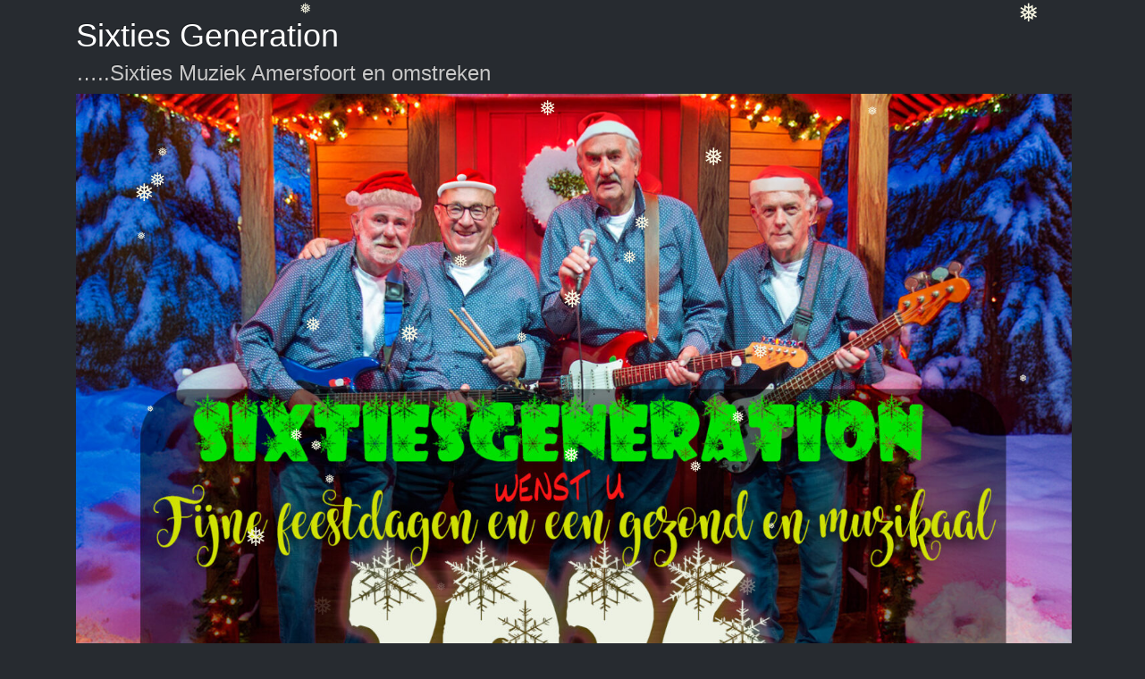

--- FILE ---
content_type: text/html; charset=UTF-8
request_url: https://www.sixtiesgeneration.nl/img_2556/
body_size: 11548
content:
<!DOCTYPE html>
<html  lang="nl-NL">
    <head>
      <meta charset="UTF-8" />
      <meta name="description" content="&#8230;..Sixties Muziek Amersfoort en omstreken">
      <meta name="viewport" content="width=device-width, initial-scale=1.0">
    <link rel="profile" href="https://gmpg.org/xfn/11">
	<link rel="pingback" href="https://www.sixtiesgeneration.nl/xmlrpc.php">
<script type="text/javascript">var tikvaHeaderImage = [{"url":"https:\/\/www.sixtiesgeneration.nl\/wp-content\/uploads\/2025\/12\/cropped-sixties-kerstkaart-2025.jpg","height":1000,"width":1500,"thumbnail":"https:\/\/www.sixtiesgeneration.nl\/wp-content\/uploads\/2025\/12\/cropped-sixties-kerstkaart-2025.jpg","id":12144,"dontscale":0},{"url":"https:\/\/www.sixtiesgeneration.nl\/wp-content\/uploads\/2019\/06\/IMG_2556.jpg","width":4000,"height":2248,"thumbnail":"","id":0,"dontscale":0},{"url":"https:\/\/www.sixtiesgeneration.nl\/wp-content\/uploads\/2019\/06\/IMG_2556.jpg","width":4000,"height":2248,"thumbnail":"","id":0,"dontscale":0},{"url":"https:\/\/www.sixtiesgeneration.nl\/wp-content\/uploads\/2019\/06\/IMG_2556.jpg","width":4000,"height":2248,"thumbnail":"","id":0,"dontscale":0}]</script>
        <title>IMG_2556 | Sixties Generation</title>

<!-- The SEO Framework: door Sybre Waaijer -->
<meta name="robots" content="noindex" />
<meta property="og:type" content="article" />
<meta property="og:locale" content="nl_NL" />
<meta property="og:site_name" content="Sixties Generation" />
<meta property="og:title" content="IMG_2556 | Sixties Generation" />
<meta property="og:url" content="https://www.sixtiesgeneration.nl/img_2556/" />
<meta property="og:image" content="https://www.sixtiesgeneration.nl/wp-content/uploads/2019/06/IMG_2556.jpg" />
<meta property="og:image:width" content="4000" />
<meta property="og:image:height" content="2248" />
<meta property="article:published_time" content="2019-06-17T18:01:36+00:00" />
<meta property="article:modified_time" content="2019-06-17T18:01:36+00:00" />
<meta name="twitter:card" content="summary_large_image" />
<meta name="twitter:title" content="IMG_2556 | Sixties Generation" />
<meta name="twitter:image" content="https://www.sixtiesgeneration.nl/wp-content/uploads/2019/06/IMG_2556.jpg" />
<script type="application/ld+json">{"@context":"https://schema.org","@graph":[{"@type":"WebSite","@id":"https://www.sixtiesgeneration.nl/#/schema/WebSite","url":"https://www.sixtiesgeneration.nl/","name":"Sixties Generation","description":"…..Sixties Muziek Amersfoort en omstreken","inLanguage":"nl-NL","potentialAction":{"@type":"SearchAction","target":{"@type":"EntryPoint","urlTemplate":"https://www.sixtiesgeneration.nl/search/{search_term_string}/"},"query-input":"required name=search_term_string"},"publisher":{"@type":"Organization","@id":"https://www.sixtiesgeneration.nl/#/schema/Organization","name":"Sixties Generation","url":"https://www.sixtiesgeneration.nl/"}},{"@type":"WebPage","@id":"https://www.sixtiesgeneration.nl/img_2556/","url":"https://www.sixtiesgeneration.nl/img_2556/","name":"IMG_2556 | Sixties Generation","inLanguage":"nl-NL","isPartOf":{"@id":"https://www.sixtiesgeneration.nl/#/schema/WebSite"},"breadcrumb":{"@type":"BreadcrumbList","@id":"https://www.sixtiesgeneration.nl/#/schema/BreadcrumbList","itemListElement":[{"@type":"ListItem","position":1,"item":"https://www.sixtiesgeneration.nl/","name":"Sixties Generation"},{"@type":"ListItem","position":2,"name":"IMG_2556"}]},"potentialAction":{"@type":"ReadAction","target":"https://www.sixtiesgeneration.nl/img_2556/"},"datePublished":"2019-06-17T18:01:36+00:00","dateModified":"2019-06-17T18:01:36+00:00","author":{"@type":"Person","@id":"https://www.sixtiesgeneration.nl/#/schema/Person/c5a305a3a5f18ba35a8584fd28dc2cc1","name":"SG"}}]}</script>
<!-- / The SEO Framework: door Sybre Waaijer | 18.01ms meta | 4.26ms boot -->

<link rel='dns-prefetch' href='//secure.gravatar.com' />
<link rel='dns-prefetch' href='//stats.wp.com' />
<link rel='dns-prefetch' href='//v0.wordpress.com' />
<link rel='preconnect' href='//c0.wp.com' />
<link rel="alternate" type="application/rss+xml" title="Sixties Generation &raquo; feed" href="https://www.sixtiesgeneration.nl/feed/" />
<link rel="alternate" type="application/rss+xml" title="Sixties Generation &raquo; reacties feed" href="https://www.sixtiesgeneration.nl/comments/feed/" />
<link rel="alternate" type="application/rss+xml" title="Sixties Generation &raquo; IMG_2556 reacties feed" href="https://www.sixtiesgeneration.nl/feed/?attachment_id=2767" />
<link rel="alternate" title="oEmbed (JSON)" type="application/json+oembed" href="https://www.sixtiesgeneration.nl/wp-json/oembed/1.0/embed?url=https%3A%2F%2Fwww.sixtiesgeneration.nl%2Fimg_2556%2F" />
<link rel="alternate" title="oEmbed (XML)" type="text/xml+oembed" href="https://www.sixtiesgeneration.nl/wp-json/oembed/1.0/embed?url=https%3A%2F%2Fwww.sixtiesgeneration.nl%2Fimg_2556%2F&#038;format=xml" />
<style id='wp-img-auto-sizes-contain-inline-css' type='text/css'>
img:is([sizes=auto i],[sizes^="auto," i]){contain-intrinsic-size:3000px 1500px}
/*# sourceURL=wp-img-auto-sizes-contain-inline-css */
</style>
<style id='wp-emoji-styles-inline-css' type='text/css'>

	img.wp-smiley, img.emoji {
		display: inline !important;
		border: none !important;
		box-shadow: none !important;
		height: 1em !important;
		width: 1em !important;
		margin: 0 0.07em !important;
		vertical-align: -0.1em !important;
		background: none !important;
		padding: 0 !important;
	}
/*# sourceURL=wp-emoji-styles-inline-css */
</style>
<style id='wp-block-library-inline-css' type='text/css'>
:root{--wp-block-synced-color:#7a00df;--wp-block-synced-color--rgb:122,0,223;--wp-bound-block-color:var(--wp-block-synced-color);--wp-editor-canvas-background:#ddd;--wp-admin-theme-color:#007cba;--wp-admin-theme-color--rgb:0,124,186;--wp-admin-theme-color-darker-10:#006ba1;--wp-admin-theme-color-darker-10--rgb:0,107,160.5;--wp-admin-theme-color-darker-20:#005a87;--wp-admin-theme-color-darker-20--rgb:0,90,135;--wp-admin-border-width-focus:2px}@media (min-resolution:192dpi){:root{--wp-admin-border-width-focus:1.5px}}.wp-element-button{cursor:pointer}:root .has-very-light-gray-background-color{background-color:#eee}:root .has-very-dark-gray-background-color{background-color:#313131}:root .has-very-light-gray-color{color:#eee}:root .has-very-dark-gray-color{color:#313131}:root .has-vivid-green-cyan-to-vivid-cyan-blue-gradient-background{background:linear-gradient(135deg,#00d084,#0693e3)}:root .has-purple-crush-gradient-background{background:linear-gradient(135deg,#34e2e4,#4721fb 50%,#ab1dfe)}:root .has-hazy-dawn-gradient-background{background:linear-gradient(135deg,#faaca8,#dad0ec)}:root .has-subdued-olive-gradient-background{background:linear-gradient(135deg,#fafae1,#67a671)}:root .has-atomic-cream-gradient-background{background:linear-gradient(135deg,#fdd79a,#004a59)}:root .has-nightshade-gradient-background{background:linear-gradient(135deg,#330968,#31cdcf)}:root .has-midnight-gradient-background{background:linear-gradient(135deg,#020381,#2874fc)}:root{--wp--preset--font-size--normal:16px;--wp--preset--font-size--huge:42px}.has-regular-font-size{font-size:1em}.has-larger-font-size{font-size:2.625em}.has-normal-font-size{font-size:var(--wp--preset--font-size--normal)}.has-huge-font-size{font-size:var(--wp--preset--font-size--huge)}.has-text-align-center{text-align:center}.has-text-align-left{text-align:left}.has-text-align-right{text-align:right}.has-fit-text{white-space:nowrap!important}#end-resizable-editor-section{display:none}.aligncenter{clear:both}.items-justified-left{justify-content:flex-start}.items-justified-center{justify-content:center}.items-justified-right{justify-content:flex-end}.items-justified-space-between{justify-content:space-between}.screen-reader-text{border:0;clip-path:inset(50%);height:1px;margin:-1px;overflow:hidden;padding:0;position:absolute;width:1px;word-wrap:normal!important}.screen-reader-text:focus{background-color:#ddd;clip-path:none;color:#444;display:block;font-size:1em;height:auto;left:5px;line-height:normal;padding:15px 23px 14px;text-decoration:none;top:5px;width:auto;z-index:100000}html :where(.has-border-color){border-style:solid}html :where([style*=border-top-color]){border-top-style:solid}html :where([style*=border-right-color]){border-right-style:solid}html :where([style*=border-bottom-color]){border-bottom-style:solid}html :where([style*=border-left-color]){border-left-style:solid}html :where([style*=border-width]){border-style:solid}html :where([style*=border-top-width]){border-top-style:solid}html :where([style*=border-right-width]){border-right-style:solid}html :where([style*=border-bottom-width]){border-bottom-style:solid}html :where([style*=border-left-width]){border-left-style:solid}html :where(img[class*=wp-image-]){height:auto;max-width:100%}:where(figure){margin:0 0 1em}html :where(.is-position-sticky){--wp-admin--admin-bar--position-offset:var(--wp-admin--admin-bar--height,0px)}@media screen and (max-width:600px){html :where(.is-position-sticky){--wp-admin--admin-bar--position-offset:0px}}

/*# sourceURL=wp-block-library-inline-css */
</style><style id='global-styles-inline-css' type='text/css'>
:root{--wp--preset--aspect-ratio--square: 1;--wp--preset--aspect-ratio--4-3: 4/3;--wp--preset--aspect-ratio--3-4: 3/4;--wp--preset--aspect-ratio--3-2: 3/2;--wp--preset--aspect-ratio--2-3: 2/3;--wp--preset--aspect-ratio--16-9: 16/9;--wp--preset--aspect-ratio--9-16: 9/16;--wp--preset--color--black: #000000;--wp--preset--color--cyan-bluish-gray: #abb8c3;--wp--preset--color--white: #ffffff;--wp--preset--color--pale-pink: #f78da7;--wp--preset--color--vivid-red: #cf2e2e;--wp--preset--color--luminous-vivid-orange: #ff6900;--wp--preset--color--luminous-vivid-amber: #fcb900;--wp--preset--color--light-green-cyan: #7bdcb5;--wp--preset--color--vivid-green-cyan: #00d084;--wp--preset--color--pale-cyan-blue: #8ed1fc;--wp--preset--color--vivid-cyan-blue: #0693e3;--wp--preset--color--vivid-purple: #9b51e0;--wp--preset--gradient--vivid-cyan-blue-to-vivid-purple: linear-gradient(135deg,rgb(6,147,227) 0%,rgb(155,81,224) 100%);--wp--preset--gradient--light-green-cyan-to-vivid-green-cyan: linear-gradient(135deg,rgb(122,220,180) 0%,rgb(0,208,130) 100%);--wp--preset--gradient--luminous-vivid-amber-to-luminous-vivid-orange: linear-gradient(135deg,rgb(252,185,0) 0%,rgb(255,105,0) 100%);--wp--preset--gradient--luminous-vivid-orange-to-vivid-red: linear-gradient(135deg,rgb(255,105,0) 0%,rgb(207,46,46) 100%);--wp--preset--gradient--very-light-gray-to-cyan-bluish-gray: linear-gradient(135deg,rgb(238,238,238) 0%,rgb(169,184,195) 100%);--wp--preset--gradient--cool-to-warm-spectrum: linear-gradient(135deg,rgb(74,234,220) 0%,rgb(151,120,209) 20%,rgb(207,42,186) 40%,rgb(238,44,130) 60%,rgb(251,105,98) 80%,rgb(254,248,76) 100%);--wp--preset--gradient--blush-light-purple: linear-gradient(135deg,rgb(255,206,236) 0%,rgb(152,150,240) 100%);--wp--preset--gradient--blush-bordeaux: linear-gradient(135deg,rgb(254,205,165) 0%,rgb(254,45,45) 50%,rgb(107,0,62) 100%);--wp--preset--gradient--luminous-dusk: linear-gradient(135deg,rgb(255,203,112) 0%,rgb(199,81,192) 50%,rgb(65,88,208) 100%);--wp--preset--gradient--pale-ocean: linear-gradient(135deg,rgb(255,245,203) 0%,rgb(182,227,212) 50%,rgb(51,167,181) 100%);--wp--preset--gradient--electric-grass: linear-gradient(135deg,rgb(202,248,128) 0%,rgb(113,206,126) 100%);--wp--preset--gradient--midnight: linear-gradient(135deg,rgb(2,3,129) 0%,rgb(40,116,252) 100%);--wp--preset--font-size--small: 13px;--wp--preset--font-size--medium: 20px;--wp--preset--font-size--large: 36px;--wp--preset--font-size--x-large: 42px;--wp--preset--spacing--20: 0.44rem;--wp--preset--spacing--30: 0.67rem;--wp--preset--spacing--40: 1rem;--wp--preset--spacing--50: 1.5rem;--wp--preset--spacing--60: 2.25rem;--wp--preset--spacing--70: 3.38rem;--wp--preset--spacing--80: 5.06rem;--wp--preset--shadow--natural: 6px 6px 9px rgba(0, 0, 0, 0.2);--wp--preset--shadow--deep: 12px 12px 50px rgba(0, 0, 0, 0.4);--wp--preset--shadow--sharp: 6px 6px 0px rgba(0, 0, 0, 0.2);--wp--preset--shadow--outlined: 6px 6px 0px -3px rgb(255, 255, 255), 6px 6px rgb(0, 0, 0);--wp--preset--shadow--crisp: 6px 6px 0px rgb(0, 0, 0);}:where(.is-layout-flex){gap: 0.5em;}:where(.is-layout-grid){gap: 0.5em;}body .is-layout-flex{display: flex;}.is-layout-flex{flex-wrap: wrap;align-items: center;}.is-layout-flex > :is(*, div){margin: 0;}body .is-layout-grid{display: grid;}.is-layout-grid > :is(*, div){margin: 0;}:where(.wp-block-columns.is-layout-flex){gap: 2em;}:where(.wp-block-columns.is-layout-grid){gap: 2em;}:where(.wp-block-post-template.is-layout-flex){gap: 1.25em;}:where(.wp-block-post-template.is-layout-grid){gap: 1.25em;}.has-black-color{color: var(--wp--preset--color--black) !important;}.has-cyan-bluish-gray-color{color: var(--wp--preset--color--cyan-bluish-gray) !important;}.has-white-color{color: var(--wp--preset--color--white) !important;}.has-pale-pink-color{color: var(--wp--preset--color--pale-pink) !important;}.has-vivid-red-color{color: var(--wp--preset--color--vivid-red) !important;}.has-luminous-vivid-orange-color{color: var(--wp--preset--color--luminous-vivid-orange) !important;}.has-luminous-vivid-amber-color{color: var(--wp--preset--color--luminous-vivid-amber) !important;}.has-light-green-cyan-color{color: var(--wp--preset--color--light-green-cyan) !important;}.has-vivid-green-cyan-color{color: var(--wp--preset--color--vivid-green-cyan) !important;}.has-pale-cyan-blue-color{color: var(--wp--preset--color--pale-cyan-blue) !important;}.has-vivid-cyan-blue-color{color: var(--wp--preset--color--vivid-cyan-blue) !important;}.has-vivid-purple-color{color: var(--wp--preset--color--vivid-purple) !important;}.has-black-background-color{background-color: var(--wp--preset--color--black) !important;}.has-cyan-bluish-gray-background-color{background-color: var(--wp--preset--color--cyan-bluish-gray) !important;}.has-white-background-color{background-color: var(--wp--preset--color--white) !important;}.has-pale-pink-background-color{background-color: var(--wp--preset--color--pale-pink) !important;}.has-vivid-red-background-color{background-color: var(--wp--preset--color--vivid-red) !important;}.has-luminous-vivid-orange-background-color{background-color: var(--wp--preset--color--luminous-vivid-orange) !important;}.has-luminous-vivid-amber-background-color{background-color: var(--wp--preset--color--luminous-vivid-amber) !important;}.has-light-green-cyan-background-color{background-color: var(--wp--preset--color--light-green-cyan) !important;}.has-vivid-green-cyan-background-color{background-color: var(--wp--preset--color--vivid-green-cyan) !important;}.has-pale-cyan-blue-background-color{background-color: var(--wp--preset--color--pale-cyan-blue) !important;}.has-vivid-cyan-blue-background-color{background-color: var(--wp--preset--color--vivid-cyan-blue) !important;}.has-vivid-purple-background-color{background-color: var(--wp--preset--color--vivid-purple) !important;}.has-black-border-color{border-color: var(--wp--preset--color--black) !important;}.has-cyan-bluish-gray-border-color{border-color: var(--wp--preset--color--cyan-bluish-gray) !important;}.has-white-border-color{border-color: var(--wp--preset--color--white) !important;}.has-pale-pink-border-color{border-color: var(--wp--preset--color--pale-pink) !important;}.has-vivid-red-border-color{border-color: var(--wp--preset--color--vivid-red) !important;}.has-luminous-vivid-orange-border-color{border-color: var(--wp--preset--color--luminous-vivid-orange) !important;}.has-luminous-vivid-amber-border-color{border-color: var(--wp--preset--color--luminous-vivid-amber) !important;}.has-light-green-cyan-border-color{border-color: var(--wp--preset--color--light-green-cyan) !important;}.has-vivid-green-cyan-border-color{border-color: var(--wp--preset--color--vivid-green-cyan) !important;}.has-pale-cyan-blue-border-color{border-color: var(--wp--preset--color--pale-cyan-blue) !important;}.has-vivid-cyan-blue-border-color{border-color: var(--wp--preset--color--vivid-cyan-blue) !important;}.has-vivid-purple-border-color{border-color: var(--wp--preset--color--vivid-purple) !important;}.has-vivid-cyan-blue-to-vivid-purple-gradient-background{background: var(--wp--preset--gradient--vivid-cyan-blue-to-vivid-purple) !important;}.has-light-green-cyan-to-vivid-green-cyan-gradient-background{background: var(--wp--preset--gradient--light-green-cyan-to-vivid-green-cyan) !important;}.has-luminous-vivid-amber-to-luminous-vivid-orange-gradient-background{background: var(--wp--preset--gradient--luminous-vivid-amber-to-luminous-vivid-orange) !important;}.has-luminous-vivid-orange-to-vivid-red-gradient-background{background: var(--wp--preset--gradient--luminous-vivid-orange-to-vivid-red) !important;}.has-very-light-gray-to-cyan-bluish-gray-gradient-background{background: var(--wp--preset--gradient--very-light-gray-to-cyan-bluish-gray) !important;}.has-cool-to-warm-spectrum-gradient-background{background: var(--wp--preset--gradient--cool-to-warm-spectrum) !important;}.has-blush-light-purple-gradient-background{background: var(--wp--preset--gradient--blush-light-purple) !important;}.has-blush-bordeaux-gradient-background{background: var(--wp--preset--gradient--blush-bordeaux) !important;}.has-luminous-dusk-gradient-background{background: var(--wp--preset--gradient--luminous-dusk) !important;}.has-pale-ocean-gradient-background{background: var(--wp--preset--gradient--pale-ocean) !important;}.has-electric-grass-gradient-background{background: var(--wp--preset--gradient--electric-grass) !important;}.has-midnight-gradient-background{background: var(--wp--preset--gradient--midnight) !important;}.has-small-font-size{font-size: var(--wp--preset--font-size--small) !important;}.has-medium-font-size{font-size: var(--wp--preset--font-size--medium) !important;}.has-large-font-size{font-size: var(--wp--preset--font-size--large) !important;}.has-x-large-font-size{font-size: var(--wp--preset--font-size--x-large) !important;}
/*# sourceURL=global-styles-inline-css */
</style>

<style id='classic-theme-styles-inline-css' type='text/css'>
/*! This file is auto-generated */
.wp-block-button__link{color:#fff;background-color:#32373c;border-radius:9999px;box-shadow:none;text-decoration:none;padding:calc(.667em + 2px) calc(1.333em + 2px);font-size:1.125em}.wp-block-file__button{background:#32373c;color:#fff;text-decoration:none}
/*# sourceURL=/wp-includes/css/classic-themes.min.css */
</style>
<link rel='stylesheet' id='columns-css' href='https://www.sixtiesgeneration.nl/wp-content/plugins/columns/columns.css?ver=a830f92282196b44f72139491648d346' type='text/css' media='all' />
<link rel='stylesheet' id='css3lightbox_style-css' href='https://www.sixtiesgeneration.nl/wp-content/plugins/css3lightbox/assets/style.css?ver=a830f92282196b44f72139491648d346' type='text/css' media='all' />
<link rel='stylesheet' id='ee-simple-file-list-css-css' href='https://www.sixtiesgeneration.nl/wp-content/plugins/simple-file-list/css/styles.css?ver=6.1.17' type='text/css' media='all' />
<link rel='stylesheet' id='sbfp_style-css' href='https://www.sixtiesgeneration.nl/wp-content/plugins/statebuilt-facebook-page-like-popup/assets/sbfp.css?ver=a830f92282196b44f72139491648d346' type='text/css' media='all' />
<link rel='stylesheet' id='wp-snow-effect-css' href='https://www.sixtiesgeneration.nl/wp-content/plugins/wp-snow-effect/public/css/wp-snow-effect-public.css?ver=1.0.0' type='text/css' media='all' />
<link rel='stylesheet' id='bootstrap-styles-css' href='https://www.sixtiesgeneration.nl/wp-content/themes/tikva/css/design/slate_accessibility_ready.min.css?ver=20160418' type='text/css' media='all' />
<link rel='stylesheet' id='tikva-style-css' href='https://www.sixtiesgeneration.nl/wp-content/themes/tikva/style.css?ver=a830f92282196b44f72139491648d346' type='text/css' media='all' />
<link rel='stylesheet' id='font-awesome-5-css' href='https://www.sixtiesgeneration.nl/wp-content/plugins/beaver-builder-lite-version/fonts/fontawesome/5.15.4/css/all.min.css?ver=2.9.4.2' type='text/css' media='all' />
<link rel='stylesheet' id='font-awesome-css' href='https://www.sixtiesgeneration.nl/wp-content/plugins/beaver-builder-lite-version/fonts/fontawesome/5.15.4/css/v4-shims.min.css?ver=2.9.4.2' type='text/css' media='all' />
<link rel='stylesheet' id='tikva-default-style-css' href='https://www.sixtiesgeneration.nl/wp-content/themes/tikva/css/default.css?ver=a830f92282196b44f72139491648d346' type='text/css' media='all' />
<style id='tikva-default-style-inline-css' type='text/css'>

                .carousel-caption-left {
                text-align: left !important;
            }
            .carousel-caption-right {
                text-align: right !important;
            }
            .tikva-slider {
                margin-bottom: 10px;
            }
/*# sourceURL=tikva-default-style-inline-css */
</style>
<script type="text/javascript" src="https://www.sixtiesgeneration.nl/wp-content/plugins/simple-file-list/js/ee-head.js?ver=a830f92282196b44f72139491648d346" id="ee-simple-file-list-js-head-js"></script>
<script type="text/javascript" src="https://c0.wp.com/c/6.9/wp-includes/js/jquery/jquery.min.js" id="jquery-core-js"></script>
<script type="text/javascript" src="https://c0.wp.com/c/6.9/wp-includes/js/jquery/jquery-migrate.min.js" id="jquery-migrate-js"></script>
<link rel="https://api.w.org/" href="https://www.sixtiesgeneration.nl/wp-json/" /><link rel="alternate" title="JSON" type="application/json" href="https://www.sixtiesgeneration.nl/wp-json/wp/v2/media/2767" /><link rel="EditURI" type="application/rsd+xml" title="RSD" href="https://www.sixtiesgeneration.nl/xmlrpc.php?rsd" />
<meta name="generator" content="Redux 4.5.10" /><script type="text/javascript">
(function(url){
	if(/(?:Chrome\/26\.0\.1410\.63 Safari\/537\.31|WordfenceTestMonBot)/.test(navigator.userAgent)){ return; }
	var addEvent = function(evt, handler) {
		if (window.addEventListener) {
			document.addEventListener(evt, handler, false);
		} else if (window.attachEvent) {
			document.attachEvent('on' + evt, handler);
		}
	};
	var removeEvent = function(evt, handler) {
		if (window.removeEventListener) {
			document.removeEventListener(evt, handler, false);
		} else if (window.detachEvent) {
			document.detachEvent('on' + evt, handler);
		}
	};
	var evts = 'contextmenu dblclick drag dragend dragenter dragleave dragover dragstart drop keydown keypress keyup mousedown mousemove mouseout mouseover mouseup mousewheel scroll'.split(' ');
	var logHuman = function() {
		if (window.wfLogHumanRan) { return; }
		window.wfLogHumanRan = true;
		var wfscr = document.createElement('script');
		wfscr.type = 'text/javascript';
		wfscr.async = true;
		wfscr.src = url + '&r=' + Math.random();
		(document.getElementsByTagName('head')[0]||document.getElementsByTagName('body')[0]).appendChild(wfscr);
		for (var i = 0; i < evts.length; i++) {
			removeEvent(evts[i], logHuman);
		}
	};
	for (var i = 0; i < evts.length; i++) {
		addEvent(evts[i], logHuman);
	}
})('//www.sixtiesgeneration.nl/?wordfence_lh=1&hid=10CC877E0681C1A81537C10BB27875C3');
</script>	<style>img#wpstats{display:none}</style>
				<style type="text/css" id="wp-custom-css">
			/*
Welkom bij aangepaste CSS!

Om te zien hoe CSS in elkaar steekt, ga je naar http://wp.me/PEmnE-Bt
*/
.entry-title {
	display: none;
}		</style>
		        
        <!-- HTML5 shim and Respond.js IE8 support of HTML5 elements and media queries -->
        <!--[if lt IE 9]>
        <script src="//oss.maxcdn.com/html5shiv/3.7.2/html5shiv.min.js"></script>
        <script src="//oss.maxcdn.com/respond/1.4.2/respond.min.js"></script>
        <![endif]-->

</head>


    <body data-rsssl=1 class="attachment wp-singular attachment-template-default single single-attachment postid-2767 attachmentid-2767 attachment-jpeg wp-theme-tikva fl-builder-lite-2-9-4-2 fl-no-js">
    <div id="skip-link"><a href="#content" class="sr-only element-focusable">Skip to main content</a></div>

      
    <div id="header" role="banner" style="background-color: ; ">

<div class="container">
    
    <div class="masthead col-md-12 col-sm-12">
        <h1 id="site-header-text"><a class="header-url" style="" href="https://www.sixtiesgeneration.nl/">Sixties Generation</a></h1>
        <h2 id="site-description">&#8230;..Sixties Muziek Amersfoort en omstreken</h2>
         <div id="site-header">
                <a href="https://www.sixtiesgeneration.nl/" rel="home">
                    <img id="site-header-image" src="https://www.sixtiesgeneration.nl/wp-content/uploads/2025/12/cropped-sixties-kerstkaart-2025.jpg" width="1" height="1" data-width="1500" data-height="1000" alt="Header Image - navigate to homepage">
                </a>
            </div>
    
    </div>
 </div>
<div class="container">
    <!-- Fixed navbar -->
    <div class="navbar  navbar-default " role="navigation">
           <div id="navbar-header" class="navbar-header">
                <div id="navbar-toggle-screenreader"><a href="#" class="sr-only element-focusable" data-toggle="collapse" data-target=".navbar-collapse">Toggle navigation</a></div>

                <button type="button" class="navbar-toggle" data-toggle="collapse" data-target=".navbar-collapse">
                <span class="sr-only">Toggle navigation</span>
                    <span class="icon-bar"></span>
                    <span class="icon-bar"></span>
                    <span class="icon-bar"></span>
                </button>

                            </div>
            <div class="navbar-collapse collapse">
                <ul class="nav navbar-nav">
                    <li id="nav-menu-item-872" class="main-menu-item  menu-item-even menu-item-depth-0 menu-item menu-item-type-post_type menu-item-object-page menu-item-home"><a href="https://www.sixtiesgeneration.nl/" class="menu-link main-menu-link">Home</a></li>
<li id="nav-menu-item-126" class="main-menu-item  menu-item-even menu-item-depth-0 menu-item menu-item-type-post_type menu-item-object-page menu-item-has-children dropdown"><a href="https://www.sixtiesgeneration.nl/de-bandleden/" class="dropdown-toggle" data-toggle="dropdown" class="menu-link main-menu-link">De bandleden <b class="caret"></b></a>
<ul class="dropdown-menu">
	<li id="nav-menu-item-510" class="sub-menu-item  menu-item-odd menu-item-depth-1 menu-item menu-item-type-post_type menu-item-object-page"><a href="https://www.sixtiesgeneration.nl/de-bandleden/" class="menu-link sub-menu-link">De bandleden</a></li>
	<li id="nav-menu-item-142" class="sub-menu-item  menu-item-odd menu-item-depth-1 menu-item menu-item-type-post_type menu-item-object-page"><a href="https://www.sixtiesgeneration.nl/de-bandleden/steef/" class="menu-link sub-menu-link">Steef</a></li>
	<li id="nav-menu-item-3576" class="sub-menu-item  menu-item-odd menu-item-depth-1 menu-item menu-item-type-post_type menu-item-object-page"><a href="https://www.sixtiesgeneration.nl/de-bandleden/bert/" class="menu-link sub-menu-link">Bert</a></li>
	<li id="nav-menu-item-159" class="sub-menu-item  menu-item-odd menu-item-depth-1 menu-item menu-item-type-post_type menu-item-object-page"><a href="https://www.sixtiesgeneration.nl/de-bandleden/jacques/" class="menu-link sub-menu-link">Jacques</a></li>
	<li id="nav-menu-item-3577" class="sub-menu-item  menu-item-odd menu-item-depth-1 menu-item menu-item-type-post_type menu-item-object-page"><a href="https://www.sixtiesgeneration.nl/de-bandleden/dick/" class="menu-link sub-menu-link">Dick</a></li>
</ul>
</li>
<li id="nav-menu-item-40" class="main-menu-item  menu-item-even menu-item-depth-0 menu-item menu-item-type-taxonomy menu-item-object-category menu-item-has-children dropdown"><a href="https://www.sixtiesgeneration.nl/category/nieuws/" class="dropdown-toggle" data-toggle="dropdown" class="menu-link main-menu-link">Nieuws <b class="caret"></b></a>
<ul class="dropdown-menu">
	<li id="nav-menu-item-4574" class="sub-menu-item  menu-item-odd menu-item-depth-1 menu-item menu-item-type-custom menu-item-object-custom"><a href="https://www.sixtiesgeneration.nl/wp-content/uploads/2021/08/Jacques-Smulders-boekstaafde-Amersfoortse-beatbandjes.-Stad-Amersfoortdocx.pdf" class="menu-link sub-menu-link">Boek The Sixties Amersfoort en Regio</a></li>
	<li id="nav-menu-item-2698" class="sub-menu-item  menu-item-odd menu-item-depth-1 menu-item menu-item-type-post_type menu-item-object-page"><a href="https://www.sixtiesgeneration.nl/back-to-the-sixties-voor-de-vrienden-van-meander/" class="menu-link sub-menu-link">Back to the Sixties  Voor de Vrienden van Meander</a></li>
	<li id="nav-menu-item-2256" class="sub-menu-item  menu-item-odd menu-item-depth-1 menu-item menu-item-type-custom menu-item-object-custom"><a href="http://www.soesterkwartier.info/sixties-generation-heel-veel-dansers/" class="menu-link sub-menu-link">Sixties Generation, heel veel dansers! De Puntenburg oktober 2017</a></li>
	<li id="nav-menu-item-2208" class="sub-menu-item  menu-item-odd menu-item-depth-1 menu-item menu-item-type-post_type menu-item-object-post"><a href="https://www.sixtiesgeneration.nl/back-to-the-sixties-benefietconcert-2017/" class="menu-link sub-menu-link">Back to the Sixties Benefietconcert 2017</a></li>
	<li id="nav-menu-item-2077" class="sub-menu-item  menu-item-odd menu-item-depth-1 menu-item menu-item-type-post_type menu-item-object-post"><a href="https://www.sixtiesgeneration.nl/klassieke-hits-houden-de-mannen-van-sixties-generation-nog-jong/" class="menu-link sub-menu-link">Klassieke hits houden de mannen van Sixties Generation nog jong</a></li>
	<li id="nav-menu-item-1958" class="sub-menu-item  menu-item-odd menu-item-depth-1 menu-item menu-item-type-post_type menu-item-object-post"><a href="https://www.sixtiesgeneration.nl/wisseling-van-toetsenman/" class="menu-link sub-menu-link">Wisseling van toetsenman</a></li>
	<li id="nav-menu-item-1877" class="sub-menu-item  menu-item-odd menu-item-depth-1 menu-item menu-item-type-post_type menu-item-object-post"><a href="https://www.sixtiesgeneration.nl/back-to-the-sixties-in-de-tuin-leusden/" class="menu-link sub-menu-link">Back to The sixties in de Tuin Leusden</a></li>
	<li id="nav-menu-item-1861" class="sub-menu-item  menu-item-odd menu-item-depth-1 menu-item menu-item-type-post_type menu-item-object-post"><a href="https://www.sixtiesgeneration.nl/sixties-generation-speelt-tijdens-opening-brocantiek/" class="menu-link sub-menu-link">Sixties Generation speelt tijdens opening Brocantiek</a></li>
	<li id="nav-menu-item-1753" class="sub-menu-item  menu-item-odd menu-item-depth-1 menu-item menu-item-type-post_type menu-item-object-post"><a href="https://www.sixtiesgeneration.nl/sixties-generation-verrassend-young/" class="menu-link sub-menu-link">Sixties Generation ,Verrassend “Young”</a></li>
	<li id="nav-menu-item-508" class="sub-menu-item  menu-item-odd menu-item-depth-1 menu-item menu-item-type-post_type menu-item-object-page"><a href="https://www.sixtiesgeneration.nl/vijverconcert-2015/" class="menu-link sub-menu-link">Vijverconcert 2015</a></li>
	<li id="nav-menu-item-482" class="sub-menu-item  menu-item-odd menu-item-depth-1 menu-item menu-item-type-post_type menu-item-object-page"><a href="https://www.sixtiesgeneration.nl/theaterconcert/" class="menu-link sub-menu-link">Theaterconcert op 4 oktober</a></li>
	<li id="nav-menu-item-84" class="sub-menu-item  menu-item-odd menu-item-depth-1 menu-item menu-item-type-post_type menu-item-object-page"><a href="https://www.sixtiesgeneration.nl/8-december-1985/" class="menu-link sub-menu-link">8 december 1985</a></li>
	<li id="nav-menu-item-37" class="sub-menu-item  menu-item-odd menu-item-depth-1 menu-item menu-item-type-post_type menu-item-object-page"><a href="https://www.sixtiesgeneration.nl/bios/" class="menu-link sub-menu-link">bio’s deelnemende bands 5 oktober</a></li>
</ul>
</li>
<li id="nav-menu-item-256" class="main-menu-item  menu-item-even menu-item-depth-0 menu-item menu-item-type-post_type menu-item-object-page"><a href="https://www.sixtiesgeneration.nl/agenda/" class="menu-link main-menu-link">Agenda</a></li>
<li id="nav-menu-item-315" class="main-menu-item  menu-item-even menu-item-depth-0 menu-item menu-item-type-post_type menu-item-object-page menu-item-has-children dropdown"><a href="https://www.sixtiesgeneration.nl/media/" class="dropdown-toggle" data-toggle="dropdown" class="menu-link main-menu-link">Media <b class="caret"></b></a>
<ul class="dropdown-menu">
	<li id="nav-menu-item-5912" class="sub-menu-item  menu-item-odd menu-item-depth-1 menu-item menu-item-type-post_type menu-item-object-page"><a href="https://www.sixtiesgeneration.nl/media/impressie-vijverconcert-2022/" class="menu-link sub-menu-link">Impressie vijverconcert 2022</a></li>
	<li id="nav-menu-item-2255" class="sub-menu-item  menu-item-odd menu-item-depth-1 menu-item menu-item-type-custom menu-item-object-custom"><a href="https://photos.google.com/share/AF1QipM05MVxLaTJs8LuiSMMgr7hq5V8y8mRx_DLT10rMIFrqxnfKRe05DaG65tTcDNZYg?key=SGhDeXZrZTEzMkN0dDRxNDRURE55WHVUanBDUjBB" class="menu-link sub-menu-link">De Puntenburg, oktober 2017</a></li>
	<li id="nav-menu-item-2178" class="sub-menu-item  menu-item-odd menu-item-depth-1 menu-item menu-item-type-post_type menu-item-object-page"><a href="https://www.sixtiesgeneration.nl/summer-of-love-2017/" class="menu-link sub-menu-link">Summer Of Love 2017</a></li>
	<li id="nav-menu-item-2248" class="sub-menu-item  menu-item-odd menu-item-depth-1 menu-item menu-item-type-post_type menu-item-object-page"><a href="https://www.sixtiesgeneration.nl/theaterconcert-icoon-theater-2017/" class="menu-link sub-menu-link">Theaterconcert Icoon Theater 2017</a></li>
	<li id="nav-menu-item-1904" class="sub-menu-item  menu-item-odd menu-item-depth-1 menu-item menu-item-type-post_type menu-item-object-page"><a href="https://www.sixtiesgeneration.nl/theaterconcert-icoon-theater-vathorst/" class="menu-link sub-menu-link">Theaterconcert Icoon Theater 2016</a></li>
	<li id="nav-menu-item-1831" class="sub-menu-item  menu-item-odd menu-item-depth-1 menu-item menu-item-type-post_type menu-item-object-page"><a href="https://www.sixtiesgeneration.nl/vijverconcert-2016/" class="menu-link sub-menu-link">Vijverconcert 2016</a></li>
	<li id="nav-menu-item-509" class="sub-menu-item  menu-item-odd menu-item-depth-1 menu-item menu-item-type-post_type menu-item-object-page"><a href="https://www.sixtiesgeneration.nl/media/" class="menu-link sub-menu-link">Media</a></li>
	<li id="nav-menu-item-2026" class="sub-menu-item  menu-item-odd menu-item-depth-1 menu-item menu-item-type-post_type menu-item-object-page"><a href="https://www.sixtiesgeneration.nl/rtv-utrecht-gouden-tijden/" class="menu-link sub-menu-link">RTV Utrecht Gouden Tijden</a></li>
</ul>
</li>
<li id="nav-menu-item-39" class="main-menu-item  menu-item-even menu-item-depth-0 menu-item menu-item-type-post_type menu-item-object-page menu-item-has-children dropdown"><a href="https://www.sixtiesgeneration.nl/nieuwsbrief/" class="dropdown-toggle" data-toggle="dropdown" class="menu-link main-menu-link">Nieuwsbrief <b class="caret"></b></a>
<ul class="dropdown-menu">
	<li id="nav-menu-item-2365" class="sub-menu-item  menu-item-odd menu-item-depth-1 menu-item menu-item-type-post_type menu-item-object-page"><a href="https://www.sixtiesgeneration.nl/nieuwsbrief/" class="menu-link sub-menu-link">Schrijf je in op onze nieuwsbrief</a></li>
</ul>
</li>
<li id="nav-menu-item-44" class="main-menu-item  menu-item-even menu-item-depth-0 menu-item menu-item-type-post_type menu-item-object-page menu-item-has-children dropdown"><a href="https://www.sixtiesgeneration.nl/contact/" class="dropdown-toggle" data-toggle="dropdown" class="menu-link main-menu-link">Contact <b class="caret"></b></a>
<ul class="dropdown-menu">
	<li id="nav-menu-item-2831" class="sub-menu-item  menu-item-odd menu-item-depth-1 menu-item menu-item-type-post_type menu-item-object-page"><a href="https://www.sixtiesgeneration.nl/contact/" class="menu-link sub-menu-link">Contact</a></li>
	<li id="nav-menu-item-2594" class="sub-menu-item  menu-item-odd menu-item-depth-1 menu-item menu-item-type-post_type menu-item-object-page"><a href="https://www.sixtiesgeneration.nl/privacybeleid/" class="menu-link sub-menu-link">Privacybeleid</a></li>
</ul>
</li>


                </ul>
            </div><!--/.nav-collapse -->

                </div> <!-- end navbar-->

</div> <!-- container -->
    </div> <!-- header in default navbar -->

      


 <div class="container">
 
      
<div id="main" class="site-main">

	 <div class="row">
 
		 <div id="main-content" class="main-content">
 
			  
			 <div class="col-md-12 col-sm-12">
 
				 <div id="primary" class="content-area">
					 <div id="content" class="site-content" role="main">
 
					 
<article id="post-2767" class="post-2767 attachment type-attachment status-inherit hentry">
	
	<header class="entry-header">

        <h1 class="entry-title">IMG_2556</h1>
		<div class="entry-meta">
			            &nbsp;&nbsp;<span class="comments-link"><a href="https://www.sixtiesgeneration.nl/img_2556/#respond"><span class="byline-icon fa fa-comment" aria-hidden="true"></span> Leave a comment<span class="screen-reader-text"> on IMG_2556</span></a></span>&nbsp;&nbsp;
					</div><!-- .entry-meta -->
	</header><!-- .entry-header -->

		<div class="entry-content">
		<p class="attachment"><a href='https://www.sixtiesgeneration.nl/wp-content/uploads/2019/06/IMG_2556.jpg'><img fetchpriority="high" decoding="async" width="300" height="169" src="https://www.sixtiesgeneration.nl/wp-content/uploads/2019/06/IMG_2556-300x169.jpg" class="attachment-medium size-medium" alt="" srcset="https://www.sixtiesgeneration.nl/wp-content/uploads/2019/06/IMG_2556-300x169.jpg 300w, https://www.sixtiesgeneration.nl/wp-content/uploads/2019/06/IMG_2556-768x432.jpg 768w, https://www.sixtiesgeneration.nl/wp-content/uploads/2019/06/IMG_2556-1024x575.jpg 1024w" sizes="(max-width: 300px) 100vw, 300px" /></a></p>
	</div><!-- .entry-content -->
	
	</article><!-- #post-## -->

<div id="comments" class="comments-area">

	
		<div id="respond" class="comment-respond">
		<h3 id="reply-title" class="comment-reply-title">Geef een reactie <small><a rel="nofollow" id="cancel-comment-reply-link" href="/img_2556/#respond" style="display:none;">Reactie annuleren</a></small></h3><form action="https://www.sixtiesgeneration.nl/wp-comments-post.php" method="post" id="commentform" class="form-horizontal comment-form"><p class="comment-notes"><span id="email-notes">Je e-mailadres wordt niet gepubliceerd.</span> <span class="required-field-message">Vereiste velden zijn gemarkeerd met <span class="required">*</span></span></p><div class="form-group comment-form-comment"><label class="col-sm-2 control-label" for="comment">Comment</label><div class="col-sm-10"><textarea class="form-control" id="comment" name="comment" cols="45" rows="8" aria-required="true"></textarea></div></div><div class="form-group comment-form-author"><label class="col-sm-2 control-label" for="author">Name*</label> <div class="col-sm-10"><input class="form-control" id="author" name="author" type="text" value="" size="30" aria-required='true' /></div></div>
<div class="form-group comment-form-email"><label class="col-sm-2 control-label" for="email">Email*</label> <div class="col-sm-10"><input class="form-control" id="email" name="email" type="text" value="" size="30" aria-required='true' /></div></div>
<div class="form-group comment-form-url"><label class="col-sm-2 control-label" for="url">Website</label><div class="col-sm-10"><input class="form-control" id="url" name="url" type="text" value="" size="30" /></div></div>
<p class="form-submit"><input name="submit" type="submit" id="submit" class="btn btn-primary" class="submit" value="Reactie plaatsen" /> <input type='hidden' name='comment_post_ID' value='2767' id='comment_post_ID' />
<input type='hidden' name='comment_parent' id='comment_parent' value='0' />
</p><p style="display: none;"><input type="hidden" id="akismet_comment_nonce" name="akismet_comment_nonce" value="d1e4a485f4" /></p><p style="display: none !important;" class="akismet-fields-container" data-prefix="ak_"><label>&#916;<textarea name="ak_hp_textarea" cols="45" rows="8" maxlength="100"></textarea></label><input type="hidden" id="ak_js_1" name="ak_js" value="124"/><script>document.getElementById( "ak_js_1" ).setAttribute( "value", ( new Date() ).getTime() );</script></p></form>	</div><!-- #respond -->
	<p class="akismet_comment_form_privacy_notice">Deze site gebruikt Akismet om spam te verminderen. <a href="https://akismet.com/privacy/" target="_blank" rel="nofollow noopener">Bekijk hoe je reactie gegevens worden verwerkt</a>.</p>
</div><!-- #comments -->

					 </div><!-- #content -->
				 </div><!-- #primary -->
 
			 </div>
 
			  
  
		 </div><!-- #main-content -->
 
	 </div><!-- row -->


	 </div><!-- #main -->
 </div><!-- container -->
  
	


<div class="site-footer-1" style="">

	<div role="complementary" class="container">
    
	</div>

</div><!-- end site-footer-1 -->



<script type="speculationrules">
{"prefetch":[{"source":"document","where":{"and":[{"href_matches":"/*"},{"not":{"href_matches":["/wp-*.php","/wp-admin/*","/wp-content/uploads/*","/wp-content/*","/wp-content/plugins/*","/wp-content/themes/tikva/*","/*\\?(.+)"]}},{"not":{"selector_matches":"a[rel~=\"nofollow\"]"}},{"not":{"selector_matches":".no-prefetch, .no-prefetch a"}}]},"eagerness":"conservative"}]}
</script>
	<div id="fb-root"></div>
	<script>(function(d, s, id) {
		var js, fjs = d.getElementsByTagName(s)[0];

		if (d.getElementById(id)) return;
			js = d.createElement(s); js.id = id;
			js.src = "//connect.facebook.net/nl_NL/sdk.js#xfbml=1&version=v2.5&appId=417184695094507";
			fjs.parentNode.insertBefore(js, fjs);
		} (document, 'script', 'facebook-jssdk'));
	</script>
	
<script type="text/javascript" id="ee-simple-file-list-js-foot-js-extra">
/* <![CDATA[ */
var eesfl_vars = {"ajaxurl":"https://www.sixtiesgeneration.nl/wp-admin/admin-ajax.php","eeEditText":"Edit","eeConfirmDeleteText":"Are you sure you want to delete this?","eeCancelText":"Cancel","eeCopyLinkText":"The Link Has Been Copied","eeUploadLimitText":"Upload Limit","eeFileTooLargeText":"This file is too large","eeFileNotAllowedText":"This file type is not allowed","eeUploadErrorText":"Upload Failed","eeFilesSelected":"Files Selected","eeShowText":"Show","eeHideText":"Hide"};
//# sourceURL=ee-simple-file-list-js-foot-js-extra
/* ]]> */
</script>
<script type="text/javascript" src="https://www.sixtiesgeneration.nl/wp-content/plugins/simple-file-list/js/ee-footer.js?ver=6.1.17" id="ee-simple-file-list-js-foot-js"></script>
<script type="text/javascript" id="sbfp_script-js-extra">
/* <![CDATA[ */
var sbfp_script_data = {"countdown":"15","timeout":"10","fbpage":"sixtiesgeneration"};
//# sourceURL=sbfp_script-js-extra
/* ]]> */
</script>
<script type="text/javascript" src="https://www.sixtiesgeneration.nl/wp-content/plugins/statebuilt-facebook-page-like-popup/assets/sbfp-script.js?ver=1.8.1" id="sbfp_script-js"></script>
<script type="text/javascript" src="https://www.sixtiesgeneration.nl/wp-content/plugins/wp-snow-effect/public/js/jsnow.js?ver=1.5" id="jsnow-js"></script>
<script type="text/javascript" id="wp-snow-effect-js-extra">
/* <![CDATA[ */
var snoweffect = {"show":"1","flakes_num":"30","falling_speed_min":"1","falling_speed_max":"3","flake_max_size":"20","flake_min_size":"10","vertical_size":"800","flake_color":"#f7f6e2","flake_zindex":"100000","flake_type":"#10053","fade_away":"1"};
//# sourceURL=wp-snow-effect-js-extra
/* ]]> */
</script>
<script type="text/javascript" src="https://www.sixtiesgeneration.nl/wp-content/plugins/wp-snow-effect/public/js/wp-snow-effect-public.js?ver=1.0.0" id="wp-snow-effect-js"></script>
<script type="text/javascript" src="https://c0.wp.com/c/6.9/wp-includes/js/comment-reply.min.js" id="comment-reply-js" async="async" data-wp-strategy="async" fetchpriority="low"></script>
<script type="text/javascript" src="https://www.sixtiesgeneration.nl/wp-content/themes/tikva/js/bootstrap.min.js?ver=3.3.7" id="bootstrap-js"></script>
<script type="text/javascript" src="https://www.sixtiesgeneration.nl/wp-content/themes/tikva/js/functions.js?ver=20160410" id="tikva-script-js"></script>
<script type="text/javascript" id="jetpack-stats-js-before">
/* <![CDATA[ */
_stq = window._stq || [];
_stq.push([ "view", {"v":"ext","blog":"54945836","post":"2767","tz":"1","srv":"www.sixtiesgeneration.nl","j":"1:15.4"} ]);
_stq.push([ "clickTrackerInit", "54945836", "2767" ]);
//# sourceURL=jetpack-stats-js-before
/* ]]> */
</script>
<script type="text/javascript" src="https://stats.wp.com/e-202604.js" id="jetpack-stats-js" defer="defer" data-wp-strategy="defer"></script>
<script defer type="text/javascript" src="https://www.sixtiesgeneration.nl/wp-content/plugins/akismet/_inc/akismet-frontend.js?ver=1762972756" id="akismet-frontend-js"></script>
<script id="wp-emoji-settings" type="application/json">
{"baseUrl":"https://s.w.org/images/core/emoji/17.0.2/72x72/","ext":".png","svgUrl":"https://s.w.org/images/core/emoji/17.0.2/svg/","svgExt":".svg","source":{"concatemoji":"https://www.sixtiesgeneration.nl/wp-includes/js/wp-emoji-release.min.js?ver=a830f92282196b44f72139491648d346"}}
</script>
<script type="module">
/* <![CDATA[ */
/*! This file is auto-generated */
const a=JSON.parse(document.getElementById("wp-emoji-settings").textContent),o=(window._wpemojiSettings=a,"wpEmojiSettingsSupports"),s=["flag","emoji"];function i(e){try{var t={supportTests:e,timestamp:(new Date).valueOf()};sessionStorage.setItem(o,JSON.stringify(t))}catch(e){}}function c(e,t,n){e.clearRect(0,0,e.canvas.width,e.canvas.height),e.fillText(t,0,0);t=new Uint32Array(e.getImageData(0,0,e.canvas.width,e.canvas.height).data);e.clearRect(0,0,e.canvas.width,e.canvas.height),e.fillText(n,0,0);const a=new Uint32Array(e.getImageData(0,0,e.canvas.width,e.canvas.height).data);return t.every((e,t)=>e===a[t])}function p(e,t){e.clearRect(0,0,e.canvas.width,e.canvas.height),e.fillText(t,0,0);var n=e.getImageData(16,16,1,1);for(let e=0;e<n.data.length;e++)if(0!==n.data[e])return!1;return!0}function u(e,t,n,a){switch(t){case"flag":return n(e,"\ud83c\udff3\ufe0f\u200d\u26a7\ufe0f","\ud83c\udff3\ufe0f\u200b\u26a7\ufe0f")?!1:!n(e,"\ud83c\udde8\ud83c\uddf6","\ud83c\udde8\u200b\ud83c\uddf6")&&!n(e,"\ud83c\udff4\udb40\udc67\udb40\udc62\udb40\udc65\udb40\udc6e\udb40\udc67\udb40\udc7f","\ud83c\udff4\u200b\udb40\udc67\u200b\udb40\udc62\u200b\udb40\udc65\u200b\udb40\udc6e\u200b\udb40\udc67\u200b\udb40\udc7f");case"emoji":return!a(e,"\ud83e\u1fac8")}return!1}function f(e,t,n,a){let r;const o=(r="undefined"!=typeof WorkerGlobalScope&&self instanceof WorkerGlobalScope?new OffscreenCanvas(300,150):document.createElement("canvas")).getContext("2d",{willReadFrequently:!0}),s=(o.textBaseline="top",o.font="600 32px Arial",{});return e.forEach(e=>{s[e]=t(o,e,n,a)}),s}function r(e){var t=document.createElement("script");t.src=e,t.defer=!0,document.head.appendChild(t)}a.supports={everything:!0,everythingExceptFlag:!0},new Promise(t=>{let n=function(){try{var e=JSON.parse(sessionStorage.getItem(o));if("object"==typeof e&&"number"==typeof e.timestamp&&(new Date).valueOf()<e.timestamp+604800&&"object"==typeof e.supportTests)return e.supportTests}catch(e){}return null}();if(!n){if("undefined"!=typeof Worker&&"undefined"!=typeof OffscreenCanvas&&"undefined"!=typeof URL&&URL.createObjectURL&&"undefined"!=typeof Blob)try{var e="postMessage("+f.toString()+"("+[JSON.stringify(s),u.toString(),c.toString(),p.toString()].join(",")+"));",a=new Blob([e],{type:"text/javascript"});const r=new Worker(URL.createObjectURL(a),{name:"wpTestEmojiSupports"});return void(r.onmessage=e=>{i(n=e.data),r.terminate(),t(n)})}catch(e){}i(n=f(s,u,c,p))}t(n)}).then(e=>{for(const n in e)a.supports[n]=e[n],a.supports.everything=a.supports.everything&&a.supports[n],"flag"!==n&&(a.supports.everythingExceptFlag=a.supports.everythingExceptFlag&&a.supports[n]);var t;a.supports.everythingExceptFlag=a.supports.everythingExceptFlag&&!a.supports.flag,a.supports.everything||((t=a.source||{}).concatemoji?r(t.concatemoji):t.wpemoji&&t.twemoji&&(r(t.twemoji),r(t.wpemoji)))});
//# sourceURL=https://www.sixtiesgeneration.nl/wp-includes/js/wp-emoji-loader.min.js
/* ]]> */
</script>
<div id="media-width-detection-element"></div>
</body>
</html>	 
 
 
 



    